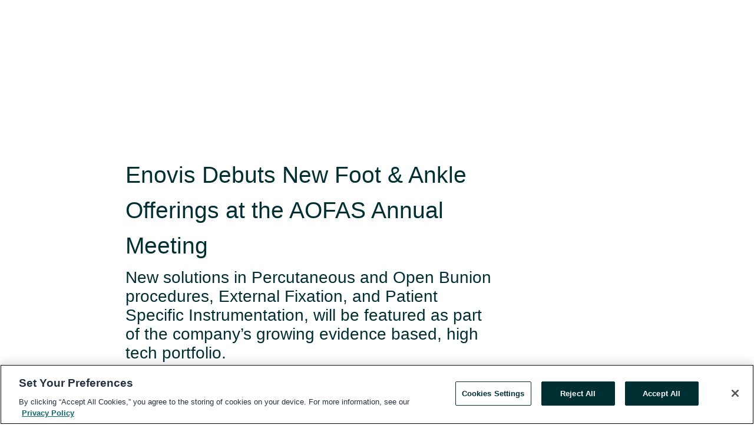

--- FILE ---
content_type: text/html; charset=utf-8
request_url: https://rss.globenewswire.com/en/news-release/2023/09/18/2744777/0/en/Enovis-Debuts-New-Foot-Ankle-Offerings-at-the-AOFAS-Annual-Meeting.html
body_size: 11557
content:
<!DOCTYPE HTML>
<html xmlns="http://www.w3.org/1999/xhtml" lang="en">

<head>
    <meta charset="UTF-8" />
    <meta name="viewport" content="width=device-width, initial-scale=1" />

    <script data-document-language="true"
            src="https://cdn.cookielaw.org/scripttemplates/otSDKStub.js"
            data-domain-script="93ab55d0-5227-4b5f-9baa-7c0805ac9eec"
            id="cookie-consent-script"
            charset="UTF-8"
            type="text/javascript">
    </script>


            <!-- Google Tag Manager -->
                    <script>
                    (function (w, d, s, l, i) {
                        w[l] = w[l] || []; w[l].push({
                            'gtm.start':
                                new Date().getTime(), event: 'gtm.js'
                        }); var f = d.getElementsByTagName(s)[0],
                            j = d.createElement(s), dl = l != 'dataLayer' ? '&l=' + l : ''; j.async = true; j.src =
                                'https://www.googletagmanager.com/gtm.js?id=' + i + dl; f.parentNode.insertBefore(j, f);
                    })(window, document, 'script', 'dataLayer', 'GTM-KTB664ZR');
                    </script>
                    <script>
                    (function (w, d, s, l, i) {
                        w[l] = w[l] || []; w[l].push({
                            'gtm.start':
                                new Date().getTime(), event: 'gtm.js'
                        }); var f = d.getElementsByTagName(s)[0],
                            j = d.createElement(s), dl = l != 'dataLayer' ? '&l=' + l : ''; j.async = true; j.src =
                                'https://www.googletagmanager.com/gtm.js?id=' + i + dl; f.parentNode.insertBefore(j, f);
                    })(window, document, 'script', 'dataLayer', 'GTM-KMH7P3LL');
                    </script>
 


    <title>Enovis Debuts New Foot &amp; Ankle Offerings at the AOFAS</title>
    


<!-- Search Engine Friendly Metadata  -->
<meta name="author" content="Enovis Corporation" />
<meta name="keywords" content="NYSE:ENOV, Enovis Corporation, Foot and Ankle, Enovis, Healthcare, Orthopedics, MedTech, Healthcare Technology" />
<meta name="description" content="New solutions in Percutaneous and Open Bunion procedures, External Fixation, and Patient Specific Instrumentation, will be featured as part of the..." />
<meta name="title" content="Enovis Debuts New Foot &amp; Ankle Offerings at the AOFAS Annual Meeting" />
<meta name="ticker" content="" />
<meta name="DC.date.issued" content="2023-09-18" />
<!-- Google site verification meta tag -->
<meta name="google-site-verification" content="TPh-fYpDjXZUz98ciWasVb52qbvctqomC6zZc8vuUPU" />
<!-- Google Syndication source  -->
<link name="syndication-source" href="https://www.globenewswire.com/en/news-release/2023/09/18/2744777/0/en/Enovis-Debuts-New-Foot-Ankle-Offerings-at-the-AOFAS-Annual-Meeting.html" />
<meta name="original-source" content="https://www.globenewswire.com/en/news-release/2023/09/18/2744777/0/en/Enovis-Debuts-New-Foot-Ankle-Offerings-at-the-AOFAS-Annual-Meeting.html" />
<!-- Twitter Cards -->
<meta name="twitter:card" content="summary" />
<meta name="twitter:site" content="globenewswire" />
<meta name="twitter:title" content="Enovis Debuts New Foot &amp; Ankle Offerings at the AOFAS Annual Meeting" />
<meta name="twitter:description" content="New solutions in Percutaneous and Open Bunion procedures, External Fixation, and Patient Specific Instrumentation, will be featured as part of the..." />
<!-- <meta name="twitter:creator" content="??????" />  -->
<!-- Open Graph-->
<meta property="og:title" content="Enovis Debuts New Foot &amp; Ankle Offerings at the AOFAS Annual Meeting" />
<meta property="og:type" content="article" />

        <meta name="twitter:image" content="https://ml.globenewswire.com/Resource/Download/b4532895-c0b7-4f6a-9a37-db4eefc89e3d"/>
        <meta property="og:image" content="https://ml.globenewswire.com/Resource/Download/b4532895-c0b7-4f6a-9a37-db4eefc89e3d"/>

<meta property="og:url" content="https://www.globenewswire.com/en/news-release/2023/09/18/2744777/0/en/Enovis-Debuts-New-Foot-Ankle-Offerings-at-the-AOFAS-Annual-Meeting.html" />
<meta property="og:description" content="New solutions in Percutaneous and Open Bunion procedures, External Fixation, and Patient Specific Instrumentation, will be featured as part of the..." />
<meta property="og:article:published_time" content="2023-09-18T12:30:00Z" />
<meta property="og:article:author " content="Enovis Corporation" />
<meta property="og:article:tag" content="Enovis Corporation, Foot and Ankle, Enovis, Healthcare, Orthopedics, MedTech, Healthcare Technology" />
<meta property="og:locale" content="en_US" />
<meta property="og:site_name" content="GlobeNewswire News Room" />
        <meta property="og:image" content="https://ml.globenewswire.com/Resource/Download/da2896c0-b5a1-425f-908d-2fb170378c9b" />


    <meta http-equiv="content-language" content="en-us">
    <link rel="shortcut icon" href="/Content/logo/favicon.ico" type="image/x-icon" />
    
    <style>
*,::after,::before{box-sizing:border-box}body{margin:0;font-family:-apple-system,BlinkMacSystemFont,"Segoe UI",Roboto,"Helvetica Neue",Arial,"Noto Sans",sans-serif,"Apple Color Emoji","Segoe UI Emoji","Segoe UI Symbol","Noto Color Emoji";font-size:1rem;font-weight:400;line-height:1.5;color:#212529;text-align:left;background-color:#fff}.container,.container-fluid{width:100%;padding-right:15px;padding-left:15px;margin-right:auto;margin-left:auto}.row{display:-ms-flexbox;display:flex;-ms-flex-wrap:wrap;flex-wrap:wrap;margin-right:-15px;margin-left:-15px}.attachment-row{margin-left:0;margin-right:0}.col,.col-1,.col-10,.col-11,.col-12,.col-2,.col-3,.col-4,.col-5,.col-6,.col-7,.col-8,.col-9,.col-auto,.col-lg,.col-lg-1,.col-lg-10,.col-lg-11,.col-lg-12,.col-lg-2,.col-lg-3,.col-lg-4,.col-lg-5,.col-lg-6,.col-lg-7,.col-lg-8,.col-lg-9,.col-lg-auto,.col-md,.col-md-1,.col-md-10,.col-md-11,.col-md-12,.col-md-2,.col-md-3,.col-md-4,.col-md-5,.col-md-6,.col-md-7,.col-md-8,.col-md-9,.col-md-auto,.col-sm,.col-sm-1,.col-sm-10,.col-sm-11,.col-sm-12,.col-sm-2,.col-sm-3,.col-sm-4,.col-sm-5,.col-sm-6,.col-sm-7,.col-sm-8,.col-sm-9,.col-sm-auto,.col-xl,.col-xl-1,.col-xl-10,.col-xl-11,.col-xl-12,.col-xl-2,.col-xl-3,.col-xl-4,.col-xl-5,.col-xl-6,.col-xl-7,.col-xl-8,.col-xl-9,.col-xl-auto{position:relative;width:100%;padding-right:15px;padding-left:15px}.d-flex{display:-ms-flexbox!important;display:flex!important}.justify-content-start{-ms-flex-pack:start!important;justify-content:flex-start!important}.justify-content-end{-ms-flex-pack:end!important;justify-content:flex-end!important}.justify-content-center{-ms-flex-pack:center!important;justify-content:center!important}.justify-content-between{-ms-flex-pack:justify!important;justify-content:space-between!important}.align-items-center{-ms-flex-align:center!important;align-items:center!important}.align-items-start{-ms-flex-align:start!important;align-items:flex-start!important}.align-items-end{-ms-flex-align:end!important;align-items:flex-end!important}.text-center{text-align:center!important}.text-left{text-align:left!important}.text-right{text-align:right!important}
</style>


    <link rel="preload" as="style" href="/Content/css/bootstrap.min.css" onload="this.rel='stylesheet'" />
    <link rel="preload" as="style" href="/bundles/pnr-global-styles-v2?v=Nraos4gZbeI27PuaalMxES3Fm1OxspVNb60yg5NVm_01" onload="this.rel='stylesheet'" />
    <link rel="preload" as="style" href="/bundles/react-styles?v=b_fjGqmGaiTPLfxc1JHaZ0vIcbDqd6UnW8kQLg-Fkgk1" onload="this.rel='stylesheet'" />
    <link rel="preload" as="style" href="/home/assests/styles/global-override.css" onload="this.rel='stylesheet'" />
    <link href="/bundles/react-styles?v=b_fjGqmGaiTPLfxc1JHaZ0vIcbDqd6UnW8kQLg-Fkgk1" rel="stylesheet"/>


    <script src="/Scripts/stickyfill.min.js" defer async></script>

        <link rel="canonical" href="https://rss.globenewswire.com/news-release/2023/09/18/2744777/0/en/Enovis-Debuts-New-Foot-Ankle-Offerings-at-the-AOFAS-Annual-Meeting.html" />
                <link rel="alternate" href="https://rss.globenewswire.com/news-release/2023/09/18/2744777/0/en/Enovis-Debuts-New-Foot-Ankle-Offerings-at-the-AOFAS-Annual-Meeting.html" hreflang="en" />
                <link rel="alternate" href="https://rss.globenewswire.com/fr/news-release/2023/09/18/2744777/0/en/Enovis-Debuts-New-Foot-Ankle-Offerings-at-the-AOFAS-Annual-Meeting.html" hreflang="fr" />
                <link rel="alternate" href="https://rss.globenewswire.com/de/news-release/2023/09/18/2744777/0/en/Enovis-Debuts-New-Foot-Ankle-Offerings-at-the-AOFAS-Annual-Meeting.html" hreflang="de" />
                <link rel="alternate" href="https://rss.globenewswire.com/news-release/2023/09/18/2744777/0/en/Enovis-Debuts-New-Foot-Ankle-Offerings-at-the-AOFAS-Annual-Meeting.html" hreflang="x-default" />
<script type="text/javascript" defer src="/bundles/layout-jquery-scripts?v=TXkXsX7p7r9-AnnjDqFdUGhnEN2-r8TpYAaGbshNq4s1"></script>
        <link rel="preload" href="/bundles/react-scripts?v=GadaNUnpCeFg2wcPgXbhzqBz-YJyiu7KKstXo2LeU3A1" as="script">

    <script type="text/javascript">
        window.enableInlineImageZoom = false;
        var fsEnableInlineImageZoom = 'True';
        if (fsEnableInlineImageZoom && fsEnableInlineImageZoom.trim().toLowerCase() === 'true')
        {
            window.enableInlineImageZoom = true;
        }

        window.quoteCarouselSettings = {
            isEnabled: 'False' === 'True' ? true : false,
            documentQuotes: '',
            releaseYear: '2023',
        };



    </script>
    <script src="/bundles/article-details-scripts?v=DM2Op24RNVbTtfyvon-ZXBjei7tO7rovUbTNYEJTQIQ1"></script>


<input name="__RequestVerificationToken" type="hidden" value="PnFTGS3fDDh3GGJ2sPt7QSn2-JapMeQIvljOMakGF5_rblPQkafqWgNz4gM_U7yuDCaY0vwEQgXhBe5N13x2ee21o0Y1" />
    <script type="application/ld+json">
        {"@context":"https://schema.org","@type":"NewsArticle","@id":"https://rss.globenewswire.com/news-release/2023/09/18/2744777/0/en/Enovis-Debuts-New-Foot-Ankle-Offerings-at-the-AOFAS-Annual-Meeting.html","url":"https://rss.globenewswire.com/news-release/2023/09/18/2744777/0/en/Enovis-Debuts-New-Foot-Ankle-Offerings-at-the-AOFAS-Annual-Meeting.html","headline":"Enovis Debuts New Foot & Ankle Offerings at the AOFAS Annual Meeting","alternativeHeadline":"Enovis Debuts New Foot & Ankle Offerings at the AOFAS Annual Meeting","description":"New solutions in Percutaneous and Open Bunion procedures, External Fixation, and Patient Specific Instrumentation, will be featured as part of the...","dateline":"Suite 400 ,Wilmington,, Delaware, UNITED STATES","datePublished":"2023-09-18T12:30:00Z","dateModified":"2023-09-18T12:30:00Z","inLanguage":"en","isAccessibleForFree":true,"keywords":["Enovis Corporation","Foot and Ankle","Enovis","Healthcare","Orthopedics","MedTech","Healthcare Technology"],"articleSection":["Company Announcement"],"image":[{"@type":"ImageObject","url":"https://ml.globenewswire.com/Resource/Download/da2896c0-b5a1-425f-908d-2fb170378c9b?size=2","width":374,"height":800,"caption":"Products featured by Enovis™ Foot & Ankle at the AOFAS Annual Meeting"}],"author":{"@type":"Organization","@id":"http://colfaxcorp.com","name":"Enovis Corporation","url":"http://colfaxcorp.com","logo":{"@type":"ImageObject","url":"http://www.globenewswire.com/en/Attachment/LogoDisplay/1045725?filename=1045725.jpg&size=1","width":374,"height":800,"caption":"Enovis Corporation"}},"publisher":{"@type":"Organization","@id":"https://www.globenewswire.com/","name":"GlobeNewswire","url":"https://www.globenewswire.com","description":"GlobeNewswire is a leading press release distribution service for financial and corporate communications.","logo":{"@type":"ImageObject","url":"https://www.globenewswire.com/Home/assests/images/eq-notified-dark.svg","width":300,"height":64}},"sourceOrganization":[{"@type":"Organization","@id":"http://colfaxcorp.com","name":"Enovis Corporation","url":"http://colfaxcorp.com"}],"locationCreated":{"@type":"Place","name":"Suite 400 ,Wilmington,, Delaware, UNITED STATES"}}
    </script>



    
    <link href="/bundles/article-details-styles?v=4wr0seRDRf-Zm2LPF8-8pSRMjBVU7XxCC_HHIUyyQps1" rel="stylesheet"/>



    <script src="/bundles/global-shared-scripts?v=judktJnKKFTlTNQ_2dcLwzh7zTItc3AhwgQaeqAriwU1"></script>

</head>
<body id="app-body-container" style="margin:0;">
        <!-- Google Tag Manager (noscript) -->
                <noscript><iframe src="https://www.googletagmanager.com/ns.html?id=GTM-KTB664ZR" height="0" width="0" style="display:none;visibility:hidden"></iframe></noscript>
                <noscript><iframe src="https://www.googletagmanager.com/ns.html?id=GTM-KMH7P3LL" height="0" width="0" style="display:none;visibility:hidden"></iframe></noscript>
        <!-- End Google Tag Manager (noscript) -->

    <div role="main">
        <a href="#maincontainer" class="skip-link btn btn-primary text-uppercase">Accessibility: Skip TopNav</a>
        <!--Start header -->
        <div id="pnr-global-site-header-section" style="min-height: 85px">
        </div>
        <!--End header-->
        <!-- Start Body -->
        <div class="pnr-body-container" id="maincontainer" tabindex="-1">
                <script type="text/javascript">

            // used in ui component
        window.pnrApplicationSettings = {
                Application:"pnr",
                SelectedLocale: 'en-US',
                PnrHostUrl: 'https://www.globenewswire.com',
                IsAuthenticated: 'False' === "True" ? true : false,
                ContextUser: '',
                ApplicationUrl: 'https://www.globenewswire.com',
                PageContext: '',
                SubscriptionId: 0,
                SubscriptionName: '',
                ArticleLogoUrl: '',
                ArticleHeadline: '',
                IsMobileVersion: 'False' === "True" ? true : false,
                HideLanguageSelection : false,
                NewsSearchHeading: '',
                ArticleMediaAttachments: [],
                AuthSessionExpirationMinutes: '0',
                AppLogoUrl: 'https://www.globenewswire.com/content/logo/color.svg',
                ReaderForgotPasswordUrl: 'https://pnrlogin.globenewswire.com/en/reset/confirmresetpassword',
                ReaderRegisterUrl: 'https://pnrlogin.globenewswire.com/en/register',
                IsQuickSignInEnabled: true,
                ReaderAccountBaseUrl: 'https://pnrlogin.globenewswire.com',
                articleSideBarSettings:{},
                SiteSupportedLanguages: 'en,fr,de',
                HideOrganizationSearch: false,
                SearchBasePath: '/search/',
                GoogleClientId: '747241285181-l5skhv8icjefl651ehg7ps4eif8kpqgi.apps.googleusercontent.com',
                GoogleSsoEnabled: true,
                ArticleLanguage: "",
                LinkedInSsoEnabled: false,
                LinkedInVersion: '',
				ClaimStatus: null,
				HideQuickSignInLogin:false,
                SessionId: '',
                ContextWidgetPublicId: "",
                EnableDynamicPagesSectionInNewsroom: false,
                HideGlobalSearch:false
            };
    </script>






<script type="text/javascript">
       var articleSideBarEnabled = false;
       var fsArticleSideBarEnabled = 'True';
       if (fsArticleSideBarEnabled && fsArticleSideBarEnabled.trim().toLowerCase() === 'true')
       {
          articleSideBarEnabled = true;
    }
</script>

<div class="main-container container-overwrite p-0 d-flex" id="container-article" itemscope itemtype="http://schema.org/NewsArticle">

    <div class="main-container-content ">
        <meta itemprop="wordCount" content="0" />
        <meta itemprop="inLanguage" content="en" />
        <meta itemprop="description" name="description" content="New solutions in Percutaneous and Open Bunion procedures, External Fixation, and Patient Specific Instrumentation, will be featured as part of the..." />
        <meta itemprop="dateModified" content="9/18/2023" />
        <meta itemscope itemprop="mainEntityOfPage" itemType="https://schema.org/WebPage" itemid="https://www.globenewswire.com/en/news-release/2023/09/18/2744777/0/en/Enovis-Debuts-New-Foot-Ankle-Offerings-at-the-AOFAS-Annual-Meeting.html" />

        <div class="main-header-container ">






    <div class="carousel-container" id="article-logo-carousel">
    </div>
<script type="text/javascript">

    window.pnrApplicationSettings.PageContext = 'article-page';
    window.articlesSecondaryLogos = null;
        window.articlesSecondaryLogos = JSON.parse('[{\"Title\":\"logo Enovis.jpg\",\"Caption\":null,\"altText\":\"logo Enovis.jpg\",\"LogoUrl\":\"https://ml.globenewswire.com/Resource/Download/b4532895-c0b7-4f6a-9a37-db4eefc89e3d\",\"SourceAlias\":null,\"IsPrimaryLogo\":true,\"ShowDownloadLink\":false}]');


    try {
        window.pnrApplicationSettings.ArticleLogoUrl = 'https://ml.globenewswire.com/Resource/Download/b4532895-c0b7-4f6a-9a37-db4eefc89e3d?size=3';
    } catch (ex) {
        console.log(e);
    }
</script>


            <h1 class="article-headline" itemprop="headline" >Enovis Debuts New Foot & Ankle Offerings at the AOFAS Annual Meeting</h1>

                <h2 class="article-sub-headline" itemprop="alternativeHeadline" >New solutions in Percutaneous and Open Bunion procedures, External Fixation, and Patient Specific Instrumentation, will be featured as part of the company’s growing evidence based, high tech portfolio.</h2>



<p class="article-published-source" style="min-height: 46px; min-width: 700px;">


    <span class="justify-content-start">
        <span class="article-published" itemprop="datePublished">
            <time datetime="2023-09-18T12:30:00Z">September 18, 2023 08:30 ET</time>
        </span>

        <span class="article-source" style="min-width: 260px;" itemprop="sourceOrganization" itemscope itemtype="http://schema.org/Organization">
            <span>&nbsp;</span>| Source:
            <span>

                <a href="/en/search/organization/Enovis%2520Corporation" itemprop="name">Enovis Corporation</a>
            </span>
                <meta itemprop="logo" url="https://ml.globenewswire.com/Resource/Download/b4532895-c0b7-4f6a-9a37-db4eefc89e3d?size=2" alt="Company Name Logo" />

        </span>
    </span>

    <span id="pnr-global-follow-button" class="pnr-follow-button-width-height"></span>

    <span itemprop="author copyrightHolder" style="display: none;">Enovis Corporation</span>

    

</p>

<script type="text/javascript">
    window.pnrApplicationSettings.articleSideBarSettings.orgDetails = {
            location : '',
            name : "Enovis Corporation",
            website : 'https://enovis.com/',
            industryName: 'Industrial Engineering',
            boilerplate: '',
            isCompanyProfileSectionVisible: 'True' === 'True' ? true : false,
            ceo: '',
            numberOfEmployees: '',
            revenue: '',
            netIncome: '',
    }

    window.pnrApplicationSettings.articleSideBarSettings.socialSettings = {
        facebookHandle: '',
        twitterHandle: '',
        linkedInHandle: '',
        youtubeHandle: '',
        vimeoHandle: '',
        tiktokHandle: '',
        instagramHandle: '',
        isSocialHandlersSectionVisible: 'True' === 'True' ? true : false,
        isSocialTimeLineSectionStatus: {
            twitterTimeLineSectionVisible : false,
        },
        isTwitterTimeLineEnabled:'False' === 'True' ? true : false,
    }
</script>

        </div>
        <hr />
        <div class="main-scroll-container">
            <div id="pnr-global-social-media-sidebar-section" style="display: block; position: absolute; height: 100%;"></div>
            <div class="main-body-container article-body "  id="main-body-container" itemprop="articleBody">
<p>Wilmington, DE, Sept.  18, 2023  (GLOBE NEWSWIRE) --  Today, Enovis™ Corporation (NYSE: ENOV), an innovation-driven, medical technology company, announced it will showcase new products from its recent acquisitions of Novastep® and the external fixation assets of D.N.E., LLC, along with its new, organically developed Evolve34™ Lapidus Instrumentation, and the new “STAR+ Experience,” Enovis’ Total Ankle System plus patient specific instrumentation (PSI), at the American Orthopaedic Foot &amp; Ankle Society® (AOFAS) annual meeting in Louisville, Kentucky from September 20-23, 2023.</p>      <p>“Enovis™ is dedicated to improving patient outcomes by introducing technologies that solve real issues in the foot and ankle industry,” stated Gary Justak, President and General Manager of Enovis™ Foot and Ankle. “Our recent acquisition of Novastep® and the Pecaplasty® Percutaneous Bunion Correction System will drive outcome improvements with an underserved patient population, and the MIS bunion surgery provides efficiency in the OR for the surgeon, while improving patient recovery times with less pain.<sup>1,2,3”</sup></p>      <p>Other offerings being showcased for the first time will be Evolve34™, a bunion solution for Lapidus correction that allows surgeons to dial in deformity correction and select a hardware construct specific for the patient’s needs. Additionally, Enovis will be introducing the all new EF1 External Fixation product line, complimenting the flagship DynaNail® and DynaClip™ offerings in the hindfoot segment.</p>      <p>Enovis™ will also highlight products from its foot and ankle continuum of care including:</p>      <ul><li style="margin-top:0in; margin-bottom:0in;"><a href="https://www.globenewswire.com/Tracker?data=jiBqIIhLkP-Y8oKSvtNHoUgj1mJzVC6kVRAHL9AeoEDyN1BspYkYOD6nDW9Ih1OP3BiOjlNh66Bwc9aNmABaFF9RkvZ7EJdZ5ykNzymZNu1LtgkN2il3X07REtd_wVCk" rel="nofollow" target="_blank" title=""><u>Centrolock® System</u></a> – MIS Bunion Correction</li><li style="margin-top:0in; margin-bottom:0in;"><a href="https://www.globenewswire.com/Tracker?data=u7xz42bXzZVliNFLhiQhkRegGCo_pqDN1h9VZJWCAcjMKCyCXEeoLMrdP9DEntx3Nwc40_z2MqDxdCDgrFNE2AQp_5ky7ECkRbUMLsOGvjGCzsq6_EmoPkC_KyAJ3LC45Wi5O1Hi_oA2c55EC88zrQ==" rel="nofollow" target="_blank" title=""><u>STAR® Ankle</u><u> PSI</u> - </a>Patient Specific Instrumentation for Total Ankle Replacement</li><li style="margin-top:0in; margin-bottom:0in;"><a href="https://www.globenewswire.com/Tracker?data=WbRrskN6T9IQMpoL8TzOBvnPw1No-KCU881dxAIKy--tiCq7Ad8UZTJKlt_QURXxBZxRelN08EAwIVGwCFNMqcqxfXi26Bu5LTH_jAzuLfMe-uRdO6X6DwX7bDDm3JBI_d4OLYhXrWcT5GDpvHzXPXDzUEG35GRm8BY002kaLjs=" rel="nofollow" target="_blank" title=""><u>Aircast® AirSelect™ Elite</u></a> Walking Boot</li><li style="margin-top:0in; margin-bottom:0in;"><a href="https://www.globenewswire.com/Tracker?data=WbRrskN6T9IQMpoL8TzOBih8B7QfoeyF_OCpaGIo3aMgFjrVFewHKTT1Ka5g6SPkaf5wZmNvijKUG5RcXKunZFeUEm33cZOnHx3FZGnZxDzvMwisNksts-gFS7lzmT9ccPKKWuPxsn195C58So6htw==" rel="nofollow" target="_blank" title=""><u>Airlift™ PTTD</u></a> A versatile stirrup design that aids in the treatment of posterior tibial tendon dysfunction (PTTD)</li><li style="margin-top:0in; margin-bottom:0in;"><a href="https://www.globenewswire.com/Tracker?data=l59i3jVMfyVJmrwSRG5VgB-V5djTsOBRGmw76houI-11jzXPBNvgXj0cxY1T4z7diGkXj8HFQV6cnxY2kWcxgy6qMQTM4CiCIIarNafmBQYes3piQWyUbo_v5za0bJV9H6833rMWBBiZrbSevZSQ9A==" rel="nofollow" target="_blank" title=""><u>Regeneration OL1000</u></a><u>™</u> Bone Stimulation Device</li></ul>      <p>AOFAS attendees have opportunities throughout the week to experience these product offerings firsthand.</p>      <ul><li>Visit Enovis Booth #313 in the exhibit hall.</li><li>Register for a special Wednesday evening event, <em>Meet us at the Winner’s Circle</em>, September 20<sup>th</sup> from 6:30 - 9:30 p.m. Registration links and more information can be found here: <a href="https://www.globenewswire.com/Tracker?data=BA14b7zUttNcgIofG6Tam3RcpFmCbZG9gDVND3MRtPdnFV3kezCOcLH7qVKgGb1mvlF2EHGZaGRU8mC3RSovV4ulB8m3vunyLUX4vn-c2Nrtm1ULRHoZFJ9f1Qd9fhk4" rel="nofollow" target="_blank" title=""><u>https://www.djoglobal.com/aofas</u></a></li><li>Educational event to hear Tyler Gonzalez, MD, MBA* present “Biomechanical Performance of Static Compression Devices Compared to NiTiNOL Compression Devices in Simulated First Metatarsophalangeal Joint Arthrodesis” on September 23 at 8:00 a.m. This presentation is part of the AOFAS Foot and Ankle Papers Session 5A: Forefoot in Ballroom A on the main level.</li></ul>      <p><br /></p>      <p><em>*Dr. Gonzalez is a paid consultant of Enovis.</em></p>      <p>CRO-2023-0229, MK-10279</p>  <p><br /></p>      <p><strong>About Enovis</strong><br />Enovis Corporation (NYSE: ENOV) is an innovation-driven, medical technology growth company dedicated to developing clinically differentiated solutions that generate measurably better patient outcomes and transform workflows. Powered by a culture of continuous improvement, global talent and innovation, the Company’s extensive range of products, services, and integrated technologies fuels active lifestyles in orthopedics and beyond. For more information about Enovis, please visit <a href="https://www.globenewswire.com/Tracker?data=HHZx75ueaat_BSWIw19j51Tk6IdUG4J1uXAD8n-Q56JgbBHOgKmjNKHbqAM3t43UpjRXHdlcse8HL1c8azB3xw==" rel="nofollow" target="_blank" title=""><u>www.enovis.com</u></a>.</p>  <p><br /></p>      <ol><li>Lee M, Walsh J, Smith MM, Ling J, Wines A, Lam P. Hallux valgus correction comparing percutaneous chevron/Akin (PECA) and open scarf/Akin osteotomies. Foot Ankle Int. 2017;38(8):838-846. doi:10.1177/1071100717704941</li><li>Maffulli N, Longo UG, Oliva F, Denaro V, Coppola C. Bosch osteotomy and scarf osteotomy for hallux valgus correction. Orthop Clin North Am. 2009;40(4):515-524. doi:10.1016/j.ocl.2009.06.003</li><li>Lam P, Lee M, Xing J, Di Nallo M. Percutaneous surgery for mild to moderate hallux valgus. Foot Ankle Clin. 2016;21(3):459-477. doi:10.1016/j.fcl.2016.04.001</li></ol>      <p><strong><br /></strong></p>  <p><strong>Media Contact:</strong><br />Erica Mellema<br />Enovis <br />(269) 377-2937<br />Erica.Mellema@enovis.com</p> <p id="gnw_attachments_section-header">
    <strong>Attachment</strong>
</p>
<ul id="gnw_attachments_section-items">
            <li>
        <a target="_blank" href="https://www.globenewswire.com/Tracker?data=IaYjsvFWlmotn6Co6hJeu1fz6bRfZT7Wwa_4YLQbl4d4vcldSoKT8hZuLVUpO55GXgO_Gz-YZsxCscGh4DdsN99NXgRKM9IjHCFb7LFIjnWwSO7zAtYxfzFTt4C6tW07US9LMMiZIRNnXtjEAKE5inyYytDVOQRjvg3T-pS_Ta0UQNbJdYDL5gNnaCwo9_RM" title="Enovis Foot &amp; Ankle at AOFAS 2023" rel="nofollow">Enovis Foot &amp; Ankle at AOFAS 2023</a>
      </li>
      </ul>
 <br /><img src='https://ml.globenewswire.com/media/YjgzOWE5OTctODM4Yy00Y2JmLTkwNTQtZDU0OTI1MmFmODIyLTEwMjI0MDE=/tiny/Enovis-Corporation.png' referrerpolicy='no-referrer-when-downgrade' />
            </div>



    <div id="article-resource-container" class="main-images-container">
        <div class="row images-row " id="article_image-box">
            <span class="col-md-6  col-xl-4 article-media-attachment" data-media='1191971'>
                <a href="#"><img id="media-image-1" loading="lazy" src='https://ml.globenewswire.com/Resource/Download/da2896c0-b5a1-425f-908d-2fb170378c9b?size=3' alt="AOFAS 2023 PR Image" /><div class="zoom-out-map"><svg xmlns="http://www.w3.org/2000/svg" height="20px" viewBox="0 -960 960 960" width="20px" fill="currentColor"><path d="M144-144v-192h72v69l117-117 51 51-117 117h69v72H144Zm480 0v-72h69L576-333l51-51 117 117v-69h72v192H624ZM333-576 216-693v69h-72v-192h192v72h-69l117 117-51 51Zm294 0-51-51 117-117h-69v-72h192v192h-72v-69L627-576Z"/></svg></div></a>
                        <label id="media-image-title-1" class="article-image-title " title="Enovis Foot &amp; Ankle at AOFAS 2023">Enovis Foot & Ankle at AOFAS 2023</label>

                <label id="media-image-caption-1" class="article-image-caption " title="Products featured by Enovis™ Foot &amp; Ankle at the AOFAS Annual Meeting">Products featured by Enovis™ Foot & Ankle at the AOFAS Annual Meeting</label>
            </span>

        </div>
    </div>



<script type="text/javascript">
             pnrApplicationSettings.ArticleMediaAttachments = '[{\"Id\":1191971,\"Format\":\"PNG\",\"Source\":\"Enovis Corporation\",\"Title\":\"Enovis Foot \\u0026 Ankle at AOFAS 2023\",\"Caption\":\"Products featured by Enovis™ Foot \\u0026 Ankle at the AOFAS Annual Meeting\",\"MediaUrl\":\"https://ml.globenewswire.com/Resource/Download/da2896c0-b5a1-425f-908d-2fb170378c9b\",\"IsMediaLibraryVersion\":true,\"IsVideo\":false,\"FileGuid\":null}]';  


</script>
        <div class="main-tags-attachments-container">
            <hr/>
                <div class="tags-container">
                    <h2 class="tags-title">Tags</h2>
                            <span itemprop="keywords">
                                <a class="article_tag" id="search-tag-1" href="/en/search/tag/foot%2520and%2520ankle" title="Foot and Ankle">Foot and Ankle</a>
                            </span>
                            <span itemprop="keywords">
                                <a class="article_tag" id="search-tag-2" href="/en/search/tag/enovis" title="Enovis">Enovis</a>
                            </span>
                            <span itemprop="keywords">
                                <a class="article_tag" id="search-tag-3" href="/en/search/tag/healthcare" title="Healthcare">Healthcare</a>
                            </span>
                            <span itemprop="keywords">
                                <a class="article_tag" id="search-tag-4" href="/en/search/tag/orthopedics" title="Orthopedics">Orthopedics</a>
                            </span>
                            <span itemprop="keywords">
                                <a class="article_tag" id="search-tag-5" href="/en/search/tag/medtech" title="MedTech">MedTech</a>
                            </span>
                            <span itemprop="keywords">
                                <a class="article_tag" id="search-tag-6" href="/en/search/tag/healthcare%2520technology" title="Healthcare Technology">Healthcare Technology</a>
                            </span>

                </div>


        </div>


<!-- Contact -->


        </div>

        <meta itemprop="provider" content="“GlobeNewswire”" />
        <meta itemprop="isFamilyFriendly" content="true" />
        <meta itemprop="copyrightYear" content="2023" />
    </div>
        <div class="company-profile-content" id="article-side-bar" style="position: relative; width: 20%; padding: 50px 32px; min-width: 300px; "></div>
</div>


<script type="text/javascript">
    window.setTimeout(() => {
        try {
            autoFitImages('.featuredNewsH', { debug: false });
        } catch (error) {
            console.error('Error in autoFitImages:', error);
        }
    }, 100); 
</script>
        <div class="container-fluid">
            <div class="custom-container">
                <div class="row">
                    <div class="col-xl-12">
                        <h2>Recommended Reading</h2>
                        <div class="featuredNewsH" style="min-height: 750px;min-width:800px">
                            <ul>
                                        <li class="row">
                                            <div class="col-lg-8">
                                                <div class="featuredNewsLink">
                                                    <div class="date-source" style="min-width: 350px; min-height: 20px; font-size-adjust: 0.5;">
                                                        <span>January 23, 2026 08:30 ET</span>
                                                        <span>|</span>
                                                        <span>Source: <a href="/en/search/organization/Enovis%2520Corporation" class="sourceLink">Enovis Corporation</a></span>
                                                    </div>
                                                    <div class="featuredMainLink" style="min-width:800px;min-height:20px;font-size-adjust: 0.5;">
                                                        <a href="https://www.globenewswire.com/news-release/2026/01/23/3224757/0/en/Enovis-to-Host-Fourth-Quarter-and-Full-Year-2025-Results-Conference-Call-on-February-26th.html">
                                                            Enovis to Host Fourth Quarter and Full Year 2025 Results Conference Call on February 26th
                                                        </a>
                                                    </div>
                                                    <div class="featuredNewsTxt" style="min-width:850px">
                                                        <p>
                                                            Dallas, TX, Jan.  23, 2026  (GLOBE NEWSWIRE) --  Enovis™ Corporation (NYSE: ENOV), an innovation-driven, medical technology growth company, announced that it will host an investor conference call and...
                                                        </p>
                                                        <a href="https://www.globenewswire.com/news-release/2026/01/23/3224757/0/en/Enovis-to-Host-Fourth-Quarter-and-Full-Year-2025-Results-Conference-Call-on-February-26th.html" class="btn-small-charcoal mt-2 mr-2 " target="_self">Read More</a>
                                                    </div>
                                                </div> <!-- newsLink -->
                                            </div> <!-- col-lg-8 -->
                                                <div class="col-lg-4 justify-content-center">
                                                    <div class="featuredNewsImg" title="Enovis to Host Fourth Quarter and Full Year 2025 Results Conference Call on February 26th">
                                                        <img src="https://ml.globenewswire.com/Resource/Download/b4532895-c0b7-4f6a-9a37-db4eefc89e3d?size=3" alt="Enovis to Host Fourth Quarter and Full Year 2025 Results Conference Call on February 26th">
                                                    </div> <!-- featuredNewsImg -->
                                                </div> <!-- col-lg-4 -->
                                        </li>
                                        <!-- row -->
                                        <li class="row">
                                            <div class="col-lg-8">
                                                <div class="featuredNewsLink">
                                                    <div class="date-source" style="min-width: 350px; min-height: 20px; font-size-adjust: 0.5;">
                                                        <span>January 08, 2026 07:30 ET</span>
                                                        <span>|</span>
                                                        <span>Source: <a href="/en/search/organization/Enovis%2520Corporation" class="sourceLink">Enovis Corporation</a></span>
                                                    </div>
                                                    <div class="featuredMainLink" style="min-width:800px;min-height:20px;font-size-adjust: 0.5;">
                                                        <a href="https://www.globenewswire.com/news-release/2026/01/08/3215262/0/en/Enovis-to-Participate-in-the-44th-Annual-J-P-Morgan-Healthcare-Conference.html">
                                                            Enovis to Participate in the 44th Annual J.P. Morgan Healthcare Conference
                                                        </a>
                                                    </div>
                                                    <div class="featuredNewsTxt" style="min-width:850px">
                                                        <p>
                                                            Dallas, TX, Jan.  08, 2026  (GLOBE NEWSWIRE) -- Enovis™ Corporation (NYSE: ENOV), an innovation-driven, medical technology growth company, today announced that its management team will meet with...
                                                        </p>
                                                        <a href="https://www.globenewswire.com/news-release/2026/01/08/3215262/0/en/Enovis-to-Participate-in-the-44th-Annual-J-P-Morgan-Healthcare-Conference.html" class="btn-small-charcoal mt-2 mr-2 " target="_self">Read More</a>
                                                    </div>
                                                </div> <!-- newsLink -->
                                            </div> <!-- col-lg-8 -->
                                                <div class="col-lg-4 justify-content-center">
                                                    <div class="featuredNewsImg" title="Enovis to Participate in the 44th Annual J.P. Morgan Healthcare Conference">
                                                        <img src="https://ml.globenewswire.com/Resource/Download/b4532895-c0b7-4f6a-9a37-db4eefc89e3d?size=3" alt="Enovis to Participate in the 44th Annual J.P. Morgan Healthcare Conference">
                                                    </div> <!-- featuredNewsImg -->
                                                </div> <!-- col-lg-4 -->
                                        </li>
                                        <!-- row -->

                            </ul>
                        </div> <!-- recentNewsH -->
                    </div> <!-- col-xl-12 -->
                </div> <!-- row -->
            </div> <!-- custom-container -->
        </div>
        <!-- container-fluid -->



<div class="container-fluid">
    <div id="pnr-global-card-explore-view" class="custom-container" style="min-height: 500px;"></div>
</div>
<div id="attachment-render-section"></div>
<div id="large-table-viewer"></div>

        <input type="hidden" value="27-03-2024 09:03:37 UTC" data-format="DD-MM-YYYY HH:MM:SS" data-context="article" data-type="index" />
        <input type="hidden" value="27-03-2024 09:03:37 UTC" data-format="DD-MM-YYYY HH:MM:SS" data-context="body" data-type="index" />
    <input type="hidden" name="data-source" value="OS"/>


<script type="text/javascript">

    window.pnrApplicationSettings.PageContext = 'article-page';

    try {
        window.pnrApplicationSettings.ArticleHeadline = 'Enovis Debuts New Foot \u0026 Ankle Offerings at the AOFAS Annual Meeting';
    } catch (ex) {
        console.log(ex);
    }
    window.pnrApplicationSettings.IsAuthenticated = false;
    window.analyticsTrackingId = 'b839a997-838c-4cbf-9054-d549252af822';

    window.cardExplore = {
        id:"pnr-global-card-explore-view",
        ExploreView:{
            ApiUrl: "/api/article/explore/en/False",
            IsHorizontalView : true
        }
    };



    window.ZoomOutTitle = 'Expand';
    window.combinedMediaPortal = {
        followButtonElementId:"pnr-global-follow-button",
        socialMediaSideBarElementId:"pnr-global-social-media-sidebar-section",
        followFormModel: {
            ApiUrl:'/api/subscribe/follow-organization',
            ContextOrgId:26598,
            OrgName:'Enovis Corporation'
        },
        socialShareModel: JSON.parse('{\"SocialItemData\":{\"Url\":\"https://www.globenewswire.com/en/news-release/2023/09/18/2744777/0/en/Enovis-Debuts-New-Foot-Ankle-Offerings-at-the-AOFAS-Annual-Meeting.html\",\"Title\":\"Enovis Debuts New Foot \\u0026 Ankle Offerings at the AOFAS Annual Meeting\",\"Body\":\"Wilmington, DE, Sept.  18, 2023  (GLOBE NEWSWIRE) --  Today, Enovis™ Corporation (NYSE: ENOV), an innovation-driven, medical technology company, announced it will showcase new products from its recent...\"},\"AdditionalItems\":[{\"Key\":\"printedcopy\",\"Label\":\"Print\",\"Url\":\"https://www.globenewswire.com/en/news-release/2023/09/18/2744777/0/en/Enovis-Debuts-New-Foot-Ankle-Offerings-at-the-AOFAS-Annual-Meeting.html?print=1\",\"Track\":true},{\"Key\":\"downloadPdf\",\"Label\":\"Download PDF\",\"Url\":\"https://www.globenewswire.com/en/news-release/2023/09/18/2744777/0/en/Enovis-Debuts-New-Foot-Ankle-Offerings-at-the-AOFAS-Annual-Meeting.html?pdf=1\",\"Track\":true},{\"Key\":\"rss\",\"Label\":\"Subscribe via RSS\",\"Url\":\"/rssfeed/organization/yPd6s1HbOaTsoWcyVTwqWQ==\",\"Track\":true},{\"Key\":\"atom\",\"Label\":\"Subscribe via ATOM\",\"Url\":\"/atomfeed/organization/yPd6s1HbOaTsoWcyVTwqWQ==\",\"Track\":true},{\"Key\":\"js-widget\",\"Label\":\"Javascript\",\"Url\":\"https://www.globenewswire.com/en/JSWidget/organization/z-3r0shr1Cg3wXkGr2ei2g%3d%3d\",\"Track\":false}],\"BasicModel\":false,\"ShowPintrest\":false}')
    }

    window.pnrApplicationSettings.NavBarScrollHeight = 300;
    window.pnrApplicationSettings.Version = 'dark';
    window.pnrApplicationSettings.articleSideBarSettings.pressReleaseActions = JSON.parse('{\"SocialItemData\":{\"Url\":\"https://www.globenewswire.com/en/news-release/2023/09/18/2744777/0/en/Enovis-Debuts-New-Foot-Ankle-Offerings-at-the-AOFAS-Annual-Meeting.html\",\"Title\":\"Enovis Debuts New Foot \\u0026 Ankle Offerings at the AOFAS Annual Meeting\",\"Body\":\"Wilmington, DE, Sept.  18, 2023  (GLOBE NEWSWIRE) --  Today, Enovis™ Corporation (NYSE: ENOV), an innovation-driven, medical technology company, announced it will showcase new products from its recent...\"},\"AdditionalItems\":[{\"Key\":\"printedcopy\",\"Label\":\"Print\",\"Url\":\"https://www.globenewswire.com/en/news-release/2023/09/18/2744777/0/en/Enovis-Debuts-New-Foot-Ankle-Offerings-at-the-AOFAS-Annual-Meeting.html?print=1\",\"Track\":true},{\"Key\":\"downloadPdf\",\"Label\":\"Download PDF\",\"Url\":\"https://www.globenewswire.com/en/news-release/2023/09/18/2744777/0/en/Enovis-Debuts-New-Foot-Ankle-Offerings-at-the-AOFAS-Annual-Meeting.html?pdf=1\",\"Track\":true},{\"Key\":\"rss\",\"Label\":\"Subscribe via RSS\",\"Url\":\"/rssfeed/organization/yPd6s1HbOaTsoWcyVTwqWQ==\",\"Track\":true},{\"Key\":\"atom\",\"Label\":\"Subscribe via ATOM\",\"Url\":\"/atomfeed/organization/yPd6s1HbOaTsoWcyVTwqWQ==\",\"Track\":true},{\"Key\":\"js-widget\",\"Label\":\"Javascript\",\"Url\":\"https://www.globenewswire.com/en/JSWidget/organization/z-3r0shr1Cg3wXkGr2ei2g%3d%3d\",\"Track\":false}],\"BasicModel\":false,\"ShowPintrest\":false}');
    window.pnrApplicationSettings.articleSideBarSettings.isEnabled = true;
    window.pnrApplicationSettings.articleSideBarSettings.releaseSummary = '';
    window.pnrApplicationSettings.articleSideBarSettings.isPreviewOnlyMode = false;
    window.pnrApplicationSettings.ArticleLanguage = "en";

</script>

        </div>
        <!-- End Body -->
        <!--Start footer -->
        <div id="pnr-global-site-footer-section" class="home-page-footer" style="min-height: 300px"></div>
        <!--End footer-->



        <script>
            var preloadedScript = document.createElement("script");
            preloadedScript.src = "/bundles/react-scripts?v=GadaNUnpCeFg2wcPgXbhzqBz-YJyiu7KKstXo2LeU3A1";
            document.head.appendChild(preloadedScript);
        </script>
        <noscript>
            <script src="/bundles/react-scripts?v=GadaNUnpCeFg2wcPgXbhzqBz-YJyiu7KKstXo2LeU3A1"></script>

        </noscript>
    </div>
    <div id="quick-reader-sign-container"></div>
</body>
</html>
